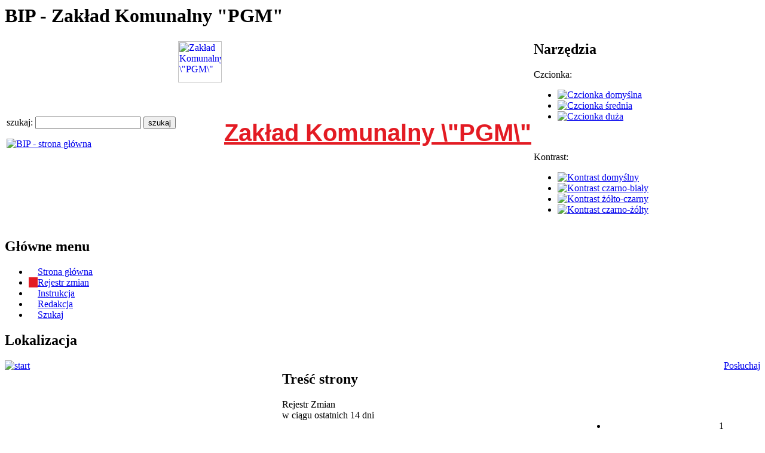

--- FILE ---
content_type: text/html; charset=UTF-8
request_url: http://zkpgm.bip.chorzow.eu/index.php?RUN=REJESTR
body_size: 30016
content:
<!-- start -->
<!DOCTYPE HTML PUBLIC "-//W3C//DTD HTML 4.01 Transitional//EN">
<html lang="pl">
<head>
<meta http-equiv="content-type" content="text/html; charset=utf-8">
<meta http-equiv="content-style-type" content="text/css">
<meta http-equiv="content-script-type" content="text/javascript">
<link rel="icon" href="/new/favicon.ico" type="image/x-icon">
<link rel="shortcut icon" href="/favicon.ico" type="image/x-icon">
<link rel="stylesheet" href="/templ/m03a/style.css" type="text/css" media="all">


<meta name="author" content="Sławomir Kaniecki; e-mail: slawomir (at) kaniecki (dot) net">
<meta http-equiv="content-type" content="text/html; charset=utf-8">
<base href="/add_www/zkpgm.bip.chorzow.eu/">
<meta name="author" content="Sławomir Kaniecki; e-mail: slawomir (at) kaniecki (dot) net">
<meta name="areacode" content="PL53B361776F6D6972204B616E6965636B69203735303831333132373937">
<meta name="description" content="BIP - Biuletyn Informacji Publicznej miasta Chorzów">
<meta name="keywords" content="">
<script type="text/javascript" language="Javascript1.2" src="/new/inc/jquery/jquery.min.js"></script>
<script type="text/javascript" language="Javascript1.2" src="/new/inc/jquery/jquery.cookies.min.js"></script>
<script type="text/javascript">
var script_name = '/index.php';
</script>
<script type="text/javascript" src="/new/inc/slovek_funkcje.js"></script>
<script type="text/javascript" src="/new/inc/strpad.min.js"></script>
<script type="text/javascript" src="/new/inc/calendar.js"></script>
<link rel="stylesheet" type="text/css" href="/new/inc/calendar.css">
<script src="//f1-eu.readspeaker.com/script/8744/webReader/webReader.js?pids=wr" type="text/javascript"></script>
<link rel="stylesheet" type="text/css" href="/templ/m03a/styleContrast0.css">
<link rel="stylesheet" type="text/css" href="/templ/m03a/styleFontSize0.css">
<style type="text/css">
.T2G	{vertical-align: top; }
.T2G img {width: 73px; height: 69px; }
.T2T	{font-family: sans-serif; font-size: 40px; font-weight: bold; color: #e31b23; }
.T2T a	{color: #e31b23;}
</style>

<title>Rejestr zmian - BIP</title>

<script type="text/javascript">
<!--
window.rsConf = {general: {usePost: true}};
//-->
</script>
<style type="text/css">
#readspeaker_button1.rsexpanded {width: 371px !important;}
</style>


<script language="javascript" type="text/javascript" src="/templ/m03a/style.js"></script>
<script type="text/javascript" language="Javascript1.2">
if (1 && typeof $ == 'function') {
	$(document).ready(function() {
		var klik = function() {
			var o = $(this).parent();
			if (!o.children(".submenu").length) {
				o.append('<ul class="submenu"></' + 'ul>');
			}
			if (o.children(".submenu").length) {
				o.toggleClass("W2Kopen");
				if (o.children(".submenu").html() == '') {
					o.children(".submenu").load("/new/index_ajax.php", '_kat=' + o.children("a").attr('id') , function(response, status, xhr) {
						if (status == "error" && xhr.status == 0) { }
						else if (status == "error") { alert("Wystąpił błąd ładowania danych: " + xhr.status + " " + xhr.statusText); }
						else {
							o.children(".submenu").slideToggle("slow", function() {
								setHeight();
							});
							o.children(".submenu").find(".W2K a").click(klik);
						}
					});
				}
				else {
					o.children(".submenu").slideToggle("slow", function() {
						setHeight();
					});
				}
			}
		}

		$("#main00 .menu00 .menu2 .W2K a, #main00 .menu01 .menu2 .W2K a").click(klik);
		$("#main00 .menu00 .menu2 .W2Kopen1 a, #main00 .menu01 .menu2 .W2Kopen1 a").click(function() {
			var o = $(this).parent();
			if (o.children(".submenu").length) {
				if (o.hasClass("W2K")) {

				}
				else {
					o.toggleClass("W2K1");
					o.children(".submenu").slideToggle("slow", function() {
						setHeight();
					});
				}
			}
		});
			
		$('.REJ tr').hover(
			function() {
				$(this).toggleClass("row01");
			}
		);

		setHeight();

		$('#block01 .button01 img').click(
			function() {
				setHeight();
			}
		);
	});
	$(window).resize(
		function(){
			setHeight();
		}
	);
}

function setHeight() {
	if ($('.TYT1').length > 1 && $('.REJ').length == 0 && $('.REJ2').length == 0 ) {
		var x = $('#footer00').position().top - $('.TYT1').last().position().top - $('.TYT1').last().innerHeight() - 10;
		$('.TYT1').last().css("margin-top", x);
	}
}

</script>


</head>
<body class="mainClass01">

<div id="block00">
	<h1 id="mainH1">
		<span class="hide">BIP - Zakład Komunalny "PGM"</span>
	</h1>
	<table id="tab01">
	<tr>
	<td class="left">
		<div class="szukaj">
			<form action="/index.php" onsubmit="return _szukaj(this);"><label for="szukaj_top" class="szukaj_top">szukaj: </label> <input class="szukaj00" id="szukaj_top" type="text" name="szukaj" value="" title="Wpisz szukane wyrażenie"> <input class="szukaj01" type="submit" value="szukaj"></form>
		</div>
    <a href="https://www.gov.pl/bip" target="_blank"><img id="logoBip" src="/templ/m03a/img/bip_83.png" alt="BIP - strona główna"></a>
	</td>
		<td class="T2G"><a href="http://www.pgm-chorzow.eu" target="_blank"><img src="foto/logo.jpg" border="0" style="" alt="Zakład Komunalny \&quot;PGM\&quot;"></a></td><td class="T2T"><a href="http://www.pgm-chorzow.eu" target="_blank">Zakład Komunalny \&quot;PGM\&quot;</a></td>

	<td class="right">

<div id="toolsWrapper">
	<h2 class="hide">Narzędzia</h2>
	<div id="fontsContent">
		<div class="rel">
			<p>Czcionka:</p>
			<ul id="fonts">
				<li><a class="fDefault" href="/index.php?RUN=REJESTR&amp;style=0"><img src="/layout/icoFontDefault.png" alt="Czcionka domyślna"></a></li>
				<li><a class="fBigger"  href="/index.php?RUN=REJESTR&amp;style=1"><img src="/layout/icoFontBigger.png"  alt="Czcionka średnia"></a></li>
				<li><a class="fBiggest" href="/index.php?RUN=REJESTR&amp;style=2"><img src="/layout/icoFontBiggest.png" alt="Czcionka duża"></a></li>
			</ul>
			<br class="clear">
		</div>
	</div>
	<div id="contrastWrapper">
		<div class="rel">
		<p>Kontrast:</p>
			<ul id="contrast">
				<li><a href="/index.php?RUN=REJESTR&amp;contr=0" class="contr_1"><img src="/layout/icoContrast1.png" alt="Kontrast domyślny"></a></li>
				<li><a href="/index.php?RUN=REJESTR&amp;contr=1" class="contr_2"><img src="/layout/icoContrast2.png" alt="Kontrast czarno-biały"></a></li>
				<li><a href="/index.php?RUN=REJESTR&amp;contr=2" class="contr_3"><img src="/layout/icoContrast3.png" alt="Kontrast żółto-czarny"></a></li>
				<li><a href="/index.php?RUN=REJESTR&amp;contr=3" class="contr_4"><img src="/layout/icoContrast4.png" alt="Kontrast czarno-żólty"></a></li>
			</ul>
		</div>
	</div>
</div>



	</td>
	</tr>
	</table>

<a name="content"></a>
	<h2 class="hide">Główne menu</h2>
	<div id="block02">
	<ul><li><span class="default" style="width: 161px; padding-left: 15px; padding-right: 15px;"><a href="/index.php?">Strona główna</a></span></li><li><span class="default" style="width: 159px; border-left: 15px solid #e31b23; padding-right: 15px;"><a href="/index.php?RUN=REJESTR">Rejestr zmian</a></span></li><li><span class="default" style="width: 159px; padding-left: 15px; padding-right: 15px;"><a href="/index.php?RUN=INSTRUKCJA">Instrukcja</a></span></li><li><span class="default" style="width: 159px; padding-left: 15px; padding-right: 15px;"><a href="/index.php?RUN=REDAKCJA">Redakcja</a></span></li><li><span class="defaultend" style="width: 159px; padding-left: 15px; padding-right: 15px;"><a href="/index.php?szukaj">Szukaj</a></span></li></ul>
	</div>

	<h2 class="hide">Lokalizacja</h2>
	<div id="block03">
	<span style="float: right; height: 30px; border: 0px solid red; "><div id="readspeaker_button1" class="rs_skip rsbtn rs_preserve" style="margin-bottom: 0px; "> <a class="rsbtn_play" accesskey="L" rel="nofollow" title="Posłuchaj zawartości strony" href="//app-eu.readspeaker.com/cgi-bin/rsent?customerid=8744&amp;lang=pl_pl&amp;readid=maincontent&amp;url=http%3A%2F%2Fzkpgm.bip.chorzow.eu"> <span class="rsbtn_left rsimg rspart"><span class="rsbtn_text"><span>Posłuchaj</span></span></span> <span class="rsbtn_right rsimg rsplay rspart"></span></a></div></span>
	<table cellpadding="0" cellspacing="0"><tr><td><a href="/index.php#content" title="start"><img src="/new/img/silk/house.png" alt="start"></a></td></tr></table>
	</div>

	<table id="main00" cellpadding="0" cellspacing="0">
	<tr>
	<td class="menu00">
		<!-- start menu -->
		<h2 class="hide">Menu kategorii</h2>
<ul id="ka<" class="menuh2">
<li><div>kategorie</div>
<ul class="menu2"><!--
_index: /index.php
_query: RUN=REJESTR
QUERY_STRING: RUN=REJESTR
_index_ref: /index.php?RUN=REJESTR
-->
<li class="W2K"><a id="ka152708062431558320.1" href="/index.php?RUN=REJESTR#152708062431558320.1" style="cursor: pointer;">RODO KLAUZULE INFORMACYJNE</a>
<span class="hide">(rozwiń)</span>
</li>
<li class="W2K"><a id="ka161469250914736709.2" href="/index.php?kat=161469250914736709">DEKLARACJA DOSTĘPNOŚCI STRONY INTERNETOWEJ ZAKŁADU KOMUNALNEGO „PGM”</a>
<span class="hide">(nowe okno)</span>
</li>
<li class="W2K"><a id="ka148342965827219266.3" href="/index.php?kat=148342965827219266">KOMUNIKAT VAT</a>
<span class="hide">(nowe okno)</span>
</li>
<li class="W2Kempty"><a id="ka149813448325065315.4" href="/index.php?kat=149813448325065315">GODZINY OTWARCIA</a>
<span class="hide">(nowe okno)</span>
</li>
<li class="W2Kempty"><a id="ka147642210837507904.5" href="/index.php?kat=147642210837507904">INFORMACJE PODSTAWOWE (KONTAKT, NIP, REGON)</a>
<span class="hide">(nowe okno)</span>
</li>
<li class="W2K"><a id="ka147643399748668199.6" href="/index.php?kat=147643399748668199">DYREKCJA</a>
<span class="hide">(nowe okno)</span>
</li>
<li class="W2Kempty"><a id="ka147636160138345550.7" href="/index.php?kat=147636160138345550">PRZEDMIOT DZIAŁALNOŚCI</a>
<span class="hide">(nowe okno)</span>
</li>
<li class="W2Kempty"><a id="ka147636438129989779.8" href="/index.php?kat=147636438129989779">STATUS PRAWNY</a>
<span class="hide">(nowe okno)</span>
</li>
<li class="W2Kempty"><a id="ka147642269438095735.9" href="/index.php?kat=147642269438095735">STATUT</a>
<span class="hide">(nowe okno)</span>
</li>
<li class="W2Kempty"><a id="ka116004614013339438.10" href="/index.php?kat=116004614013339438">REGULAMIN ORGANIZACYJNY</a>
<span class="hide">(nowe okno)</span>
</li>
<li class="W2Kempty"><a id="ka147636554024626072.11" href="/index.php?kat=147636554024626072">TRYB DZIAŁANIA</a>
<span class="hide">(nowe okno)</span>
</li>
<li class="W2Kempty"><a id="ka147636523929706883.12" href="/index.php?kat=147636523929706883">STRUKTURA JEDNOSTKI</a>
<span class="hide">(nowe okno)</span>
</li>
<li class="W2K"><a id="ka135391191512335627.13" href="/index.php?kat=135391191512335627">MAJĄTEK JEDNOSTKI</a>
<span class="hide">(nowe okno)</span>
</li>
<li class="W2K"><a id="ka155747579610788992.14" href="/index.php?RUN=REJESTR#155747579610788992.14" style="cursor: pointer;">SPRAWOZDANIA FINANSOWE</a>
<span class="hide">(rozwiń)</span>
</li>
<li class="W2K"><a id="ka136136142710698360.15" href="/index.php?RUN=REJESTR#136136142710698360.15" style="cursor: pointer;">KONTROLE</a>
<span class="hide">(rozwiń)</span>
</li>
<li class="W2K"><a id="ka136135501419338119.16" href="/index.php?kat=136135501419338119">SPOSÓB PRZYJMOWANIA I ZAŁATWIANIA SPRAW</a>
<span class="hide">(nowe okno)</span>
</li>
<li class="W2Kempty"><a id="ka172735164521189032.17" href="/index.php?kat=172735164521189032">REGULAMIN ZGŁOSZEŃ WEWNĘTRZNYCH ORAZ OCHRONY SYGNALISTÓW</a>
<span class="hide">(nowe okno)</span>
</li>
<li class="W2Kempty"><a id="ka151928463445747329.18" href="/index.php?kat=151928463445747329">REGULAMINY, WZORY FORMULARZY I OŚWIADCZEŃ</a>
<span class="hide">(nowe okno)</span>
</li>
<li class="W2Kempty"><a id="ka136135951427447290.19" href="/index.php?kat=136135951427447290">REJESTRY</a>
<span class="hide">(nowe okno)</span>
</li>
<li class="W2Kempty"><a id="ka147636580920789157.20" href="/index.php?kat=147636580920789157">INFORMACJA O SPOSOBIE UDOSTĘPNIANIA DANYCH</a>
<span class="hide">(nowe okno)</span>
</li>
<li class="W2K"><a id="ka147642371534159460.21" href="/index.php?RUN=REJESTR#147642371534159460.21" style="cursor: pointer;">OGŁOSZENIA</a>
<span class="hide">(rozwiń)</span>
</li>
<li class="W2Kempty"><a id="ka147643456416566750.22" href="/index.php?kat=147643456416566750">REDAKCJA</a>
<span class="hide">(nowe okno)</span>
</li>
<li class="W2K"><a id="ka126744414742179538.23" href="/index.php?RUN=REJESTR#126744414742179538.23" style="cursor: pointer;">ZAMÓWIENIA PUBLICZNE</a>
<span class="hide">(rozwiń)</span>
</li>
</ul></li>
</ul>

		<!-- stop menu-->
	</td>
	<td class="content00" id="maincontent">
		<!-- start content -->
		<h2 class="hide">Treść strony</h2>
		<div class="content10">
<div class="TYT1">Rejestr Zmian</div>
<table width="100%" border="0" cellpadding="0" cellspacing="0">
<tr><td colspan="2" class="KAT">w ciągu ostatnich 14 dni</td></tr>
<tr><td class="KAT">elementów : 127</td><td align="right" class="nast"><ul><li><a id="sel03">1</a></li><li><a href="/index.php?RUN=REJESTR&amp;sek=1">2</a></li><li><a href="/index.php?RUN=REJESTR&amp;sek=2">3</a></li></ul></td></tr></table>
<br><table class="REJ" border="0" cellpadding="1" cellspacing="1">
<tr class="BG1"><td class="center">1</td><td width="70">22-01-2026</td><td width="100">Nicole Jabłońska</td><td><a href="/index.php?id=116004614129145418" title="Zobacz dokument">Kategoria: &quot;OGŁOSZENIA O PRACY&quot;, modyfikacja treści pola tekstowego</a></td></tr>
<tr class="BG0"><td class="center">2</td><td width="70">22-01-2026</td><td width="100">Nicole Jabłońska</td><td><a href="/index.php?id=116004614129145418" title="Zobacz dokument">Kategoria: &quot;OGŁOSZENIA O PRACY&quot;, modyfikacja treści pola tekstowego</a></td></tr>
<tr class="BG1"><td class="center">3</td><td width="70">19-01-2026</td><td width="100">Ewelina Serwecińska-Kot</td><td><a href="/index.php?id=147643456416566750" title="Zobacz dokument">Kategoria: &quot;REDAKCJA&quot;, modyfikacja treści pola tekstowego</a></td></tr>
<tr class="BG0"><td class="center">4</td><td width="70">15-01-2026</td><td width="100">Nicole Jabłońska</td><td><a href="/index.php?id=139765038637168118" title="Zobacz dokument">Kategoria: &quot;DZIERŻAWA NIERUCHOMOŚCI&quot;, modyfikacja treści pola tekstowego</a></td></tr>
<tr class="BG1"><td class="center">5</td><td width="70">15-01-2026</td><td width="100">Nicole Jabłońska</td><td><a href="/index.php?id=176848104124116332" title="Zobacz dokument">Kategoria: &quot;DKP.111.4.2026 nabór na stanowisko urzednicze w Dziale Finansowo-Księgowym&quot;, modyfikacja treści pola tekstowego</a></td></tr>
<tr class="BG0"><td class="center">6</td><td width="70">15-01-2026</td><td width="100">Nicole Jabłońska</td><td><a href="/index.php?id=176848104124116332" title="Zobacz dokument">Kategoria: &quot;DKP.111.4.2026 nabór na stanowisko urzednicze w Dziale Finansowo-Księgowym&quot;, zmiana pola data wytworzenia na: 2026-01-15</a></td></tr>
<tr class="BG1"><td class="center">7</td><td width="70">15-01-2026</td><td width="100">Nicole Jabłońska</td><td><a href="/index.php?id=176848104124116332" title="Zobacz dokument">Kategoria: &quot;DKP.111.4.2026 nabór na stanowisko urzednicze w Dziale Finansowo-Księgowym&quot;, zmiana pola odpowiedzialny za treść na: Ewa Krutarz</a></td></tr>
<tr class="BG0"><td class="center">8</td><td width="70">15-01-2026</td><td width="100">Nicole Jabłońska</td><td><a href="/index.php?id=176848104124116332" title="Zobacz dokument">Kategoria: &quot;DKP.111.4.2026 nabór na stanowisko urzednicze w Dziale Finansowo-Księgowym&quot;, zmiana priorytetu na : &quot;5450&quot;</a></td></tr>
<tr class="BG1"><td class="center">9</td><td width="70">15-01-2026</td><td width="100">Nicole Jabłońska</td><td><a href="/index.php?id=176848104124116332" title="Zobacz dokument">Kategoria: &quot;DKP.111.4.2026 nabór na stanowisko urzednicze w Dziale Finansowo-Księgowym&quot;, publikacja : &quot;włączona&quot;</a></td></tr>
<tr class="BG0"><td class="center">10</td><td width="70">15-01-2026</td><td width="100">Nicole Jabłońska</td><td><a href="/index.php?id=176848104124116332" title="Zobacz dokument">Dodanie kategorii: &quot;DKP.111.4.2026 nabór na stanowisko urzednicze w Dziale Finansowo-Księgowym&quot;, do kategorii: &quot;OGŁOSZENIA O PRACY&quot;</a></td></tr>
<tr class="BG1"><td class="center">11</td><td width="70">15-01-2026</td><td width="100">Nicole Jabłońska</td><td><a href="/index.php?id=151928463445747329" title="Zobacz dokument">Kategoria: &quot;REGULAMINY, WZORY FORMULARZY I OŚWIADCZEŃ&quot;, modyfikacja treści pola tekstowego</a></td></tr>
<tr class="BG0"><td class="center">12</td><td width="70">13-01-2026</td><td width="100">Nicole Jabłońska</td><td><a href="/index.php?id=176157321044937435" title="Zobacz dokument">Kategoria: &quot;Informacja o wynikach naboru&quot;, modyfikacja treści pola tekstowego</a></td></tr>
<tr class="BG1"><td class="center">13</td><td width="70">13-01-2026</td><td width="100">Nicole Jabłońska</td><td><a href="/index.php?id=176105061224367237" title="Zobacz dokument">Kategoria: &quot;Informacja o terminie testu kwalifikacyjnego i rozmowach&quot;, modyfikacja treści pola tekstowego</a></td></tr>
<tr class="BG0"><td class="center">14</td><td width="70">13-01-2026</td><td width="100">Nicole Jabłońska</td><td><a href="/index.php?id=176059874128115008" title="Zobacz dokument">Kategoria: &quot;Lista ofert na stanowisko urzędnicze w Dziale Obsługi Administracyjnej spełniających wymagania formalne&quot;, modyfikacja treści pola tekstowego</a></td></tr>
<tr class="BG1"><td class="center">15</td><td width="70">13-01-2026</td><td width="100">Nicole Jabłońska</td><td><a href="/index.php?id=175794031644758365" title="Zobacz dokument">Kategoria: &quot;NKP.111.18.2025 nabór na stanowisko urzędnicze w Dziale Obsługi Administracyjnej - nabór zakończony&quot;, modyfikacja treści pola tekstowego</a></td></tr>
<tr class="BG0"><td class="center">16</td><td width="70">13-01-2026</td><td width="100">Nicole Jabłońska</td><td><a href="/index.php?id=176093662519058402" title="Zobacz dokument">Kategoria: &quot;Informacja o wynikach naboru&quot;, modyfikacja treści pola tekstowego</a></td></tr>
<tr class="BG1"><td class="center">17</td><td width="70">13-01-2026</td><td width="100">Nicole Jabłońska</td><td><a href="/index.php?id=176061426433455894" title="Zobacz dokument">Kategoria: &quot;Informacja o terminie rozmowy kwalifikacyjnej&quot;, modyfikacja treści pola tekstowego</a></td></tr>
<tr class="BG0"><td class="center">18</td><td width="70">13-01-2026</td><td width="100">Nicole Jabłońska</td><td><a href="/index.php?id=176060180039558008" title="Zobacz dokument">Kategoria: &quot;Lista ofert na stanowisko urzędnicze w Dziale Obsługi Administracyjnej spełniających wymagania formalne&quot;, modyfikacja treści pola tekstowego</a></td></tr>
<tr class="BG1"><td class="center">19</td><td width="70">13-01-2026</td><td width="100">Nicole Jabłońska</td><td><a href="/index.php?id=175854164434975861" title="Zobacz dokument">Kategoria: &quot;NKP.111.19.2025 nabór na stanowisko urzędnicze w Dziale Obsługi Administracyjnej -nabór zakończony&quot;, modyfikacja treści pola tekstowego</a></td></tr>
<tr class="BG0"><td class="center">20</td><td width="70">13-01-2026</td><td width="100">Nicole Jabłońska</td><td><a href="/index.php?id=176217098730945775" title="Zobacz dokument">Kategoria: &quot;Informacja o wynikach naboru&quot;, modyfikacja treści pola tekstowego</a></td></tr>
<tr class="BG1"><td class="center">21</td><td width="70">13-01-2026</td><td width="100">Nicole Jabłońska</td><td><a href="/index.php?id=176182813031168753" title="Zobacz dokument">Kategoria: &quot;Informacja o terminie rozmowy kwalifikacyjnej&quot;, modyfikacja treści pola tekstowego</a></td></tr>
<tr class="BG0"><td class="center">22</td><td width="70">13-01-2026</td><td width="100">Nicole Jabłońska</td><td><a href="/index.php?id=176165909636959544" title="Zobacz dokument">Kategoria: &quot;Lista ofert spełniających wymagania formalne&quot;, modyfikacja treści pola tekstowego</a></td></tr>
<tr class="BG1"><td class="center">23</td><td width="70">13-01-2026</td><td width="100">Nicole Jabłońska</td><td><a href="/index.php?id=175938447610678067" title="Zobacz dokument">Kategoria: &quot;NKP.111.20.2025 nabór na stanowisko urzędnicze: technik ds. elektrycznych- nabór zakończony.&quot;, modyfikacja treści pola tekstowego</a></td></tr>
<tr class="BG0"><td class="center">24</td><td width="70">13-01-2026</td><td width="100">Nicole Jabłońska</td><td><a href="/index.php?id=176157330735525286" title="Zobacz dokument">Kategoria: &quot;Informacja o wynikach naboru&quot;, modyfikacja treści pola tekstowego</a></td></tr>
<tr class="BG1"><td class="center">25</td><td width="70">13-01-2026</td><td width="100">Nicole Jabłońska</td><td><a href="/index.php?id=176105079830348849" title="Zobacz dokument">Kategoria: &quot;Informacja o terminie testu kwalifikacyjnego i rozmowach&quot;, modyfikacja treści pola tekstowego</a></td></tr>
<tr class="BG0"><td class="center">26</td><td width="70">13-01-2026</td><td width="100">Nicole Jabłońska</td><td><a href="/index.php?id=176068222546996070" title="Zobacz dokument">Kategoria: &quot;Lista ofert na stanowisko urzędnicze w Dziale Obsługi Administracyjnej spełniających wymagania formalne&quot;, modyfikacja treści pola tekstowego</a></td></tr>
<tr class="BG1"><td class="center">27</td><td width="70">13-01-2026</td><td width="100">Nicole Jabłońska</td><td><a href="/index.php?id=175941500017749156" title="Zobacz dokument">Kategoria: &quot;NKP.111.21.2025 nabór na stanowisko urzędnicze w Dziale Obsługi Administracyjnej - nabór zakończony&quot;, modyfikacja treści pola tekstowego</a></td></tr>
<tr class="BG0"><td class="center">28</td><td width="70">13-01-2026</td><td width="100">Nicole Jabłońska</td><td><a href="/index.php?id=176157340614789770" title="Zobacz dokument">Kategoria: &quot;Informacja o wynikach naboru&quot;, modyfikacja treści pola tekstowego</a></td></tr>
<tr class="BG1"><td class="center">29</td><td width="70">13-01-2026</td><td width="100">Nicole Jabłońska</td><td><a href="/index.php?id=176105094423245393" title="Zobacz dokument">Kategoria: &quot;Informacja o terminie testu kwalifikacyjnego i rozmowie&quot;, modyfikacja treści pola tekstowego</a></td></tr>
<tr class="BG0"><td class="center">30</td><td width="70">13-01-2026</td><td width="100">Nicole Jabłońska</td><td><a href="/index.php?id=176068249934869485" title="Zobacz dokument">Kategoria: &quot;Lista ofert na stanowisko urzędnicze w Biurze Obsługi Mieszkańców &quot; Chorzów Stary &quot; spełniających wymagania formalne&quot;, modyfikacja treści pola tekstowego</a></td></tr>
<tr class="BG1"><td class="center">31</td><td width="70">13-01-2026</td><td width="100">Nicole Jabłońska</td><td><a href="/index.php?id=175941530718655720" title="Zobacz dokument">Kategoria: &quot;NKP.111.22.2025 nabór na stanowisko urzędnicze w Biurze Obsługi Mieszkańców &quot; Chorzów Stary&quot; - nabór zakończony&quot;, modyfikacja treści pola tekstowego</a></td></tr>
<tr class="BG0"><td class="center">32</td><td width="70">13-01-2026</td><td width="100">Nicole Jabłońska</td><td><a href="/index.php?id=176234333134646384" title="Zobacz dokument">Kategoria: &quot;Informacja o wynikach naboru&quot;, modyfikacja treści pola tekstowego</a></td></tr>
<tr class="BG1"><td class="center">33</td><td width="70">13-01-2026</td><td width="100">Nicole Jabłońska</td><td><a href="/index.php?id=176191020646336802" title="Zobacz dokument">Kategoria: &quot;Informacja o terminie rozmowy kwalifikacyjnej&quot;, modyfikacja treści pola tekstowego</a></td></tr>
<tr class="BG0"><td class="center">34</td><td width="70">13-01-2026</td><td width="100">Nicole Jabłońska</td><td><a href="/index.php?id=176165803318786570" title="Zobacz dokument">Kategoria: &quot;Lista ofert spełniających wymagania formalne&quot;, modyfikacja treści pola tekstowego</a></td></tr>
<tr class="BG1"><td class="center">35</td><td width="70">13-01-2026</td><td width="100">Nicole Jabłońska</td><td><a href="/index.php?id=176052058527225784" title="Zobacz dokument">Kategoria: &quot;NKP.111.23.2025 nabór na stanowisko urzędnicze starszego referenta ds. eksploatacyjnych w Dziale Eksploatacji- nabór zakończony.&quot;, modyfikacja treści pola tekstowego</a></td></tr>
<tr class="BG0"><td class="center">36</td><td width="70">13-01-2026</td><td width="100">Nicole Jabłońska</td><td><a href="/index.php?id=176346342115778798" title="Zobacz dokument">Kategoria: &quot;Informacje o wynikach naboru&quot;, modyfikacja treści pola tekstowego</a></td></tr>
<tr class="BG1"><td class="center">37</td><td width="70">13-01-2026</td><td width="100">Nicole Jabłońska</td><td><a href="/index.php?id=176234369741177294" title="Zobacz dokument">Kategoria: &quot;NKP.111.24.2025 nabór na stanowisko urzędnicze ds. kosztorysowania - nabór zakończony.&quot;, modyfikacja treści pola tekstowego</a></td></tr>
<tr class="BG0"><td class="center">38</td><td width="70">13-01-2026</td><td width="100">Nicole Jabłońska</td><td><a href="/index.php?id=176588105649425455" title="Zobacz dokument">Kategoria: &quot;Informacje o wynikach naboru&quot;, modyfikacja treści pola tekstowego</a></td></tr>
<tr class="BG1"><td class="center">39</td><td width="70">13-01-2026</td><td width="100">Nicole Jabłońska</td><td><a href="/index.php?id=176372209233359849" title="Zobacz dokument">Kategoria: &quot;NKP.111.25.2025 nabór na stanowisko urzędnicze ds. kosztorysowania - nabór zakończony.&quot;, modyfikacja treści pola tekstowego</a></td></tr>
<tr class="BG0"><td class="center">40</td><td width="70">13-01-2026</td><td width="100">Nicole Jabłońska</td><td><a href="/index.php?id=176588158229589333" title="Zobacz dokument">Kategoria: &quot;Informacje o wynikach naboru&quot;, modyfikacja treści pola tekstowego</a></td></tr>
<tr class="BG1"><td class="center">41</td><td width="70">13-01-2026</td><td width="100">Nicole Jabłońska</td><td><a href="/index.php?id=176372486336325539" title="Zobacz dokument">Kategoria: &quot;NKP.111.26.2025 nabór na stanowisko: inspektor nadzoru ds. ogólnobudowlanych - nabór zakończony.&quot;, modyfikacja treści pola tekstowego</a></td></tr>
<tr class="BG0"><td class="center">42</td><td width="70">13-01-2026</td><td width="100">Nicole Jabłońska</td><td><a href="/index.php?id=176795468740466058" title="Zobacz dokument">Kategoria: &quot;Informacje o wynikach naboru&quot;, modyfikacja treści pola tekstowego</a></td></tr>
<tr class="BG1"><td class="center">43</td><td width="70">13-01-2026</td><td width="100">Nicole Jabłońska</td><td><a href="/index.php?id=176596075415129481" title="Zobacz dokument">Kategoria: &quot;NKP.111.27.2025 nabór na stanowisko urzędnicze ds. kosztorysowania - nabór zakończony&quot;, modyfikacja treści pola tekstowego</a></td></tr>
<tr class="BG0"><td class="center">44</td><td width="70">13-01-2026</td><td width="100">Nicole Jabłońska</td><td><a href="/index.php?id=176795692542425851" title="Zobacz dokument">Kategoria: &quot;Informacje o wynikach naboru&quot;, modyfikacja treści pola tekstowego</a></td></tr>
<tr class="BG1"><td class="center">45</td><td width="70">13-01-2026</td><td width="100">Nicole Jabłońska</td><td><a href="/index.php?id=176596519120528583" title="Zobacz dokument">Kategoria: &quot;NKP.111.28.2025 nabór na stanowisko: inspektor nadzoru ds. ogólnobudowlanych - nabór zakończony&quot;, modyfikacja treści pola tekstowego</a></td></tr>
<tr class="BG0"><td class="center">46</td><td width="70">13-01-2026</td><td width="100">Nicole Jabłońska</td><td><a href="/index.php?id=176830692518488371" title="Zobacz dokument">Kategoria: &quot;DKP.111.3.2026 nabór na stanowisko urzędnicze ds. kosztorysowania&quot;, modyfikacja treści pola tekstowego</a></td></tr>
<tr class="BG1"><td class="center">47</td><td width="70">13-01-2026</td><td width="100">Nicole Jabłońska</td><td><a href="/index.php?id=176830692518488371" title="Zobacz dokument">Kategoria: &quot;DKP.111.3.2026 nabór na stanowisko urzędnicze ds. kosztorysowania&quot;, publikacja : &quot;włączona&quot;</a></td></tr>
<tr class="BG0"><td class="center">48</td><td width="70">13-01-2026</td><td width="100">Nicole Jabłońska</td><td><a href="/index.php?id=176830692518488371" title="Zobacz dokument">Kategoria: &quot;DKP.111.3.2026 nabór na stanowisko urzędnicze ds. kosztorysowania&quot;, zmiana pola data wytworzenia na: 2026-01-12</a></td></tr>
<tr class="BG1"><td class="center">49</td><td width="70">13-01-2026</td><td width="100">Nicole Jabłońska</td><td><a href="/index.php?id=176830692518488371" title="Zobacz dokument">Kategoria: &quot;DKP.111.3.2026 nabór na stanowisko urzędnicze ds. kosztorysowania&quot;, zmiana pola odpowiedzialny za treść na: Ewa Krutarz</a></td></tr>
<tr class="BG0"><td class="center">50</td><td width="70">13-01-2026</td><td width="100">Nicole Jabłońska</td><td><a href="/index.php?id=176830692518488371" title="Zobacz dokument">Kategoria: &quot;DKP.111.3.2026 nabór na stanowisko urzędnicze ds. kosztorysowania&quot;, zmiana priorytetu na : &quot;5450&quot;</a></td></tr>
</table>
<table width="100%" border="0" cellpadding="0" cellspacing="0">
<tr><td colspan="7" align="right" class="nast"><ul><li><a id="sel03">1</a></li><li><a href="/index.php?RUN=REJESTR&amp;sek=1">2</a></li><li><a href="/index.php?RUN=REJESTR&amp;sek=2">3</a></li></ul></td></tr>
</table>

		</div>
		<!-- stop content -->
		<div class="content01">
		</div>
	</td>



	</tr>

	
	</table>

		
	<h2 class="hide">Stopka serwisu</h2>
	<div id="footer00">&copy; <a href="/index.php?RUN=REDAKCJA" title="redakcja">BIP - Zakład Komunalny "PGM"</a> 2026, kontakt: <a href="mailto: kontakt@pgm-chorzow.eu">kontakt@pgm-chorzow.eu</a></div>
</div>


</body>
</html>

<!-- stop -->
